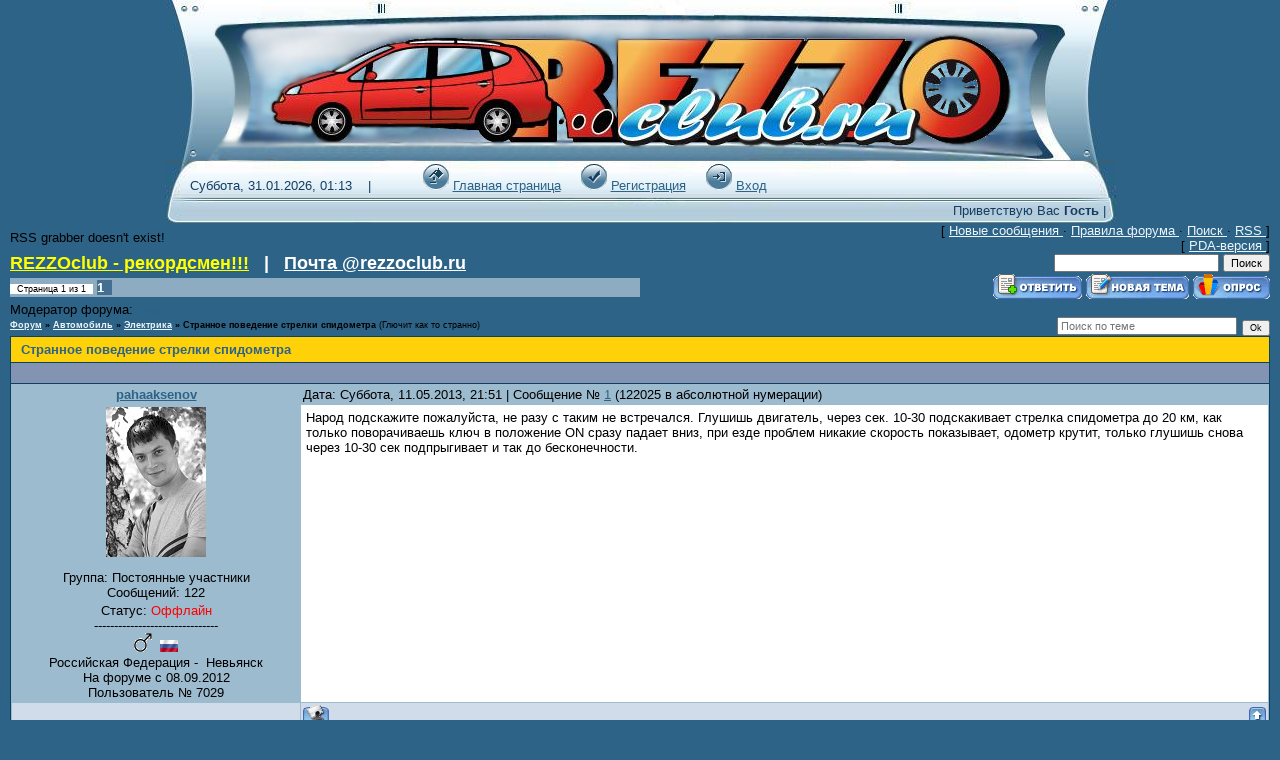

--- FILE ---
content_type: text/html; charset=UTF-8
request_url: http://www.rezzoclub.ru/forum/11-3055-1
body_size: 11305
content:
<html>
<head>
<script type="text/javascript" src="/?cAi3cZMYXDvTKN1BYN9Y0vyK7BdiXBTGC1966puB9Eyqe1Ob13EmJj%5Epviag6PWGaLeKs0Z9QBgeW4eKPk6wEH5ABRDE3GbRxcb%218tIPGpeRzumaKCNJ15jQMKfsGxM06H5CchyDSCXLSxmt2YhsrwuAeppzBZ0pClN7QqyVYBZdiNDUvwjqcll8hwRW8%3BukFKFlJdU6V1Bv2RHG6l%21eeOU2Sr4E"></script>
	<script type="text/javascript">new Image().src = "//counter.yadro.ru/hit;ucoznet?r"+escape(document.referrer)+(screen&&";s"+screen.width+"*"+screen.height+"*"+(screen.colorDepth||screen.pixelDepth))+";u"+escape(document.URL)+";"+Date.now();</script>
	<script type="text/javascript">new Image().src = "//counter.yadro.ru/hit;ucoz_desktop_ad?r"+escape(document.referrer)+(screen&&";s"+screen.width+"*"+screen.height+"*"+(screen.colorDepth||screen.pixelDepth))+";u"+escape(document.URL)+";"+Date.now();</script><script type="text/javascript">
if(typeof(u_global_data)!='object') u_global_data={};
function ug_clund(){
	if(typeof(u_global_data.clunduse)!='undefined' && u_global_data.clunduse>0 || (u_global_data && u_global_data.is_u_main_h)){
		if(typeof(console)=='object' && typeof(console.log)=='function') console.log('utarget already loaded');
		return;
	}
	u_global_data.clunduse=1;
	if('0'=='1'){
		var d=new Date();d.setTime(d.getTime()+86400000);document.cookie='adbetnetshowed=2; path=/; expires='+d;
		if(location.search.indexOf('clk2398502361292193773143=1')==-1){
			return;
		}
	}else{
		window.addEventListener("click", function(event){
			if(typeof(u_global_data.clunduse)!='undefined' && u_global_data.clunduse>1) return;
			if(typeof(console)=='object' && typeof(console.log)=='function') console.log('utarget click');
			var d=new Date();d.setTime(d.getTime()+86400000);document.cookie='adbetnetshowed=1; path=/; expires='+d;
			u_global_data.clunduse=2;
			new Image().src = "//counter.yadro.ru/hit;ucoz_desktop_click?r"+escape(document.referrer)+(screen&&";s"+screen.width+"*"+screen.height+"*"+(screen.colorDepth||screen.pixelDepth))+";u"+escape(document.URL)+";"+Date.now();
		});
	}
	
	new Image().src = "//counter.yadro.ru/hit;desktop_click_load?r"+escape(document.referrer)+(screen&&";s"+screen.width+"*"+screen.height+"*"+(screen.colorDepth||screen.pixelDepth))+";u"+escape(document.URL)+";"+Date.now();
}

setTimeout(function(){
	if(typeof(u_global_data.preroll_video_57322)=='object' && u_global_data.preroll_video_57322.active_video=='adbetnet') {
		if(typeof(console)=='object' && typeof(console.log)=='function') console.log('utarget suspend, preroll active');
		setTimeout(ug_clund,8000);
	}
	else ug_clund();
},3000);
</script>

<!--
<title>Странное поведение стрелки спидометра - Форум</title>
-->
<title>Странное поведение стрелки спидометра - Форум</title>

<link type="text/css" rel="StyleSheet" href="/_st/my.css" />

	<link rel="stylesheet" href="/.s/src/base.min.css?v=221108" />
	<link rel="stylesheet" href="/.s/src/layer1.min.css?v=221108" />

	<script src="/.s/src/jquery-1.12.4.min.js"></script>
	
	<script src="/.s/src/uwnd.min.js?v=221108"></script>
	<script src="//s773.ucoz.net/cgi/uutils.fcg?a=uSD&ca=2&ug=999&isp=0&r=0.983248293432393"></script>
	<link rel="stylesheet" href="/.s/src/ulightbox/ulightbox.min.css" />
	<script src="/.s/src/ulightbox/ulightbox.min.js"></script>
	<script>
/* --- UCOZ-JS-DATA --- */
window.uCoz = {"site":{"host":"rezzo-club.ucoz.ru","domain":"rezzoclub.ru","id":"0rezzo-club"},"language":"ru","uLightboxType":1,"country":"US","layerType":1,"mod":"fr","ssid":"440472165455036677130","sign":{"5458":"Следующий","7253":"Начать слайд-шоу","5255":"Помощник","3125":"Закрыть","7287":"Перейти на страницу с фотографией.","7254":"Изменить размер","7252":"Предыдущий","7251":"Запрошенный контент не может быть загружен. Пожалуйста, попробуйте позже."},"module":"forum"};
/* --- UCOZ-JS-CODE --- */

	function Insert(qmid, user, text ) {
		user = user.replace(/\[/g, '\\[').replace(/\]/g, '\\]');
		if ( !!text ) {
			qmid = qmid.replace(/[^0-9]/g, "");
			paste("[quote="+user+";"+qmid+"]"+text+"[/quote]\n", 0);
		} else {
			_uWnd.alert('Выделите текст для цитирования', '', {w:230, h:80, tm:3000});
		}
	}

	function paste(text, flag ) {
		if ( document.selection && flag ) {
			document.addform.message.focus();
			document.addform.document.selection.createRange().text = text;
		} else {
			document.addform.message.value += text;
		}
	}

	function get_selection( ) {
		if ( window.getSelection ) {
			selection = window.getSelection().toString();
		} else if ( document.getSelection ) {
			selection = document.getSelection();
		} else {
			selection = document.selection.createRange().text;
		}
	}

	function pdel(id, n ) {
		if ( confirm('Вы подтверждаете удаление?') ) {
			(window.pDelBut = document.getElementById('dbo' + id))
				&& (pDelBut.width = pDelBut.height = 13) && (pDelBut.src = '/.s/img/ma/m/i2.gif');
			_uPostForm('', {url:'/forum/11-3055-' + id + '-8-0-440472165455036677130', 't_pid': n});
		}
	}
function loginPopupForm(params = {}) { new _uWnd('LF', ' ', -250, -100, { closeonesc:1, resize:1 }, { url:'/index/40' + (params.urlParams ? '?'+params.urlParams : '') }) }
/* --- UCOZ-JS-END --- */
</script>

	<style>.UhideBlock{display:none; }</style>
</head>

<body style="background:#2D6386; margin:0px; padding:0px;">

<!--U1AHEADER1Z--><!-- Header -->

<!-- <a href="http://www.video-spline.ru/" target="_blank"><img src="http://www.video-spline.ru/_pic/video-spline.ru_raz_04_35s.jpg" alt="Видеорегистратор эконом-класса" width="90" height="90" border="0" style="float:left; border:0; margin-right:10px; margin-bottom:10px;" title="Видеорегистраторы"/></a></span>
<a href="http://www.video-spline.ru/" target="_blank"><font color="red">Видеорегистраторы эконом и экстра-класса</font></a> - со скидками до 30% и быстрой доставкой во все регионы России.
<table border="3" cellpadding="0" cellspacing="0" width="100%">
 <tr>
 <td width="100%" align="center" height="50">
<span class="Apple-style-span" style="font-size: x-large;"><a href="http://www.rezzoclub.ru/forum/23-3023"><font class="Apple-style-span" color="#FFFF00">
 Просьба о помощи</font>
 </a></span>
 
 </td>
 </tr> 
</table>
-->


<table border="0" cellpadding="0" cellspacing="0" width="100%">
 <tr>
 <td width="100%" align="center" height="223">
 <table border="0" cellpadding="0" cellspacing="0" width="951" height="223">
 <tr>
 <td width="93" height="160" style="background:url('http://www.rezzoclub.ru/pic/left1.png');" align="center"></td>
 <td width="765" height="160" style="background:url('http://www.rezzoclub.ru/pic/main1.png')"></td>
 <td width="93" height="160" style="background:url('http://www.rezzoclub.ru/pic/right.png')"></td>
 </tr>
 <tr>
 <td colspan="3" height="38" style="background:url('http://www.rezzoclub.ru/pic/bottom.png');padding-left:25px; color:#143E61;">Суббота, 31.01.2026, 01:13
 &nbsp;&nbsp;&nbsp;|&nbsp;&nbsp;&nbsp;&nbsp;&nbsp;&nbsp;&nbsp;&nbsp;&nbsp;&nbsp;&nbsp;&nbsp;
 <a href="http://www.rezzoclub.ru/" title="Главная страница"> <img src="http://www.rezzoclub.ru/pic/3.gif" border="0" alt="Главная страница"></a>
 <a href="http://www.rezzoclub.ru/" title="Главная страница">Главная страница</a>
 &nbsp;&nbsp;&nbsp;
 
 <a href="/index/3" title="Регистрация"><img src="http://www.rezzoclub.ru/pic/5.gif" border="0" alt="Регистрация"></a>
 <a href="/index/3" title="Регистрация">Регистрация</a>
 
 &nbsp;&nbsp;&nbsp;
 
 <a href="javascript:;" rel="nofollow" onclick="loginPopupForm(); return false;" title="Вход"><img src="http://www.rezzoclub.ru/pic/7.gif" border="0" alt="Вход"></a>
 <a href="javascript:;" rel="nofollow" onclick="loginPopupForm(); return false;" title="Вход">Вход</a>
 
 </td>
 </tr>
 <tr>
 <td colspan="3" height="25" style="background:url('http://www.rezzoclub.ru/pic/bottom2.png');padding-right:10px; color:#143E61;" align="right">

 <!-- 
 <div id="google_translate_element"></div><script type="text/javascript">
function googleTranslateElementInit() {
 new google.translate.TranslateElement({pageLanguage: 'ru', layout: google.translate.TranslateElement.InlineLayout.SIMPLE}, 'google_translate_element');
}
</script><script type="text/javascript" src="//translate.google.com/translate_a/element.js?cb=googleTranslateElementInit"></script>
-->
 
 Приветствую Вас <b>Гость</b> | 
 </td>
 </tr>
 </table>
 </td>
 </tr>
</table>
<!--
<table border="0" cellpadding="0" cellspacing="0" width="100%">
 <tr>
 <td width="50%" align="right" height="90">
<object codebase="http://fpdownload.macromedia.com/pub/shockwave/cabs/flash/swflash.cab#version=8,0,0,0">
<param name="allowScriptAccess" value="sameDomain" />
<param name="movie" value="http://sravnikupi.ru/banners/sk-3-728x90.swf?pid=33-40-nPBnFj" /><param name="bgcolor" value="#FFFFFF" /><embed src="http://sravnikupi.ru/banners/sk-3-728x90.swf?pid=33-40-nPBnFj" quality="high" bgcolor="#FFFFFF" width="728" height="90" name="sk-banner" align="middle" allowScriptAccess="sameDomain" type="application/x-shockwave-flash" pluginspage="http://www.macromedia.com/go/getflashplayer" />
</object>
 </td> 
 <td width="50%" align="left" height="90">
<a href="http://community.livejournal.com/ru_vederko"><img src="http://l-userpic.livejournal.com/99836186/27033149"></a> 
 </td> 
 </tr> 
</table> 
 -->
<!-- /Header --><!--/U1AHEADER1Z-->

 

<table cellpadding="0" cellspacing="0" border="0" width="100%" style="padding: 0px 10px 0px 10px;">
 <tr>
 <td width="100%" align="center">
 <table border="0" cellpadding="0" height="30" cellspacing="0" width="100%" align="center">
 <tr>
 <td width="60%" align="left">
 <script src="/rssi/1"></script>
 </td>
 <td width="50%" align="right">
 [
 
 <a class="fNavLink" href="/forum/0-0-1-34" rel="nofollow">Новые сообщения
 </a>
 · 
 
 <a class="fNavLink" href="/forum/0-0-0-36" rel="nofollow">Правила форума
 </a>
 · 
 <!-- 
 <a class="fNavLink" href="/forum/0-0-0-6" rel="nofollow">Поиск
 </a>
 · 
 -->
 <a class="fNavLink" href="http://www.rezzoclub.ru/search" rel="nofollow">Поиск
 </a>
 · 
 <a class="fNavLink" href="/forum/0-0-0-37" rel="nofollow">RSS
 </a>
 
 ] 
 <br> 
 [ 
 <a class="fNavLink" href="http://www.rezzoclub.ru/pda" rel="nofollow">PDA-версия
 </a>
 ]
 </td>
 </tr>
 <tr>
 <td width="50%";align="center">
 <!--U1OPERMESS1Z--><!--
<div align="left">
 <font color="#ffffe0">
 <span style="font-family: Tahoma; font-size: 16pt;">На счете клуба: 
 <b>1&nbsp;533,24</b> руб. 
 </span>
 </font>
</div>
-->

<b>
 <span class="Apple-style-span" style="font-size: large;">
 <a href="http://www.rezzoclub.ru/forum/20-2448-1" target="_blank">
 <font class="Apple-style-span" color="#FFFF00">REZZOclub - рекордсмен!!!</font>
 </a>
 <!-- <font class="Apple-style-span" color="#FFFFFF">&nbsp;&nbsp;| &nbsp;</font>
 <a href="http://www.rezzoclub.ru/forum/33-1358-43667-16-1234882694" target="_blank">
 <font class="Apple-style-span" color="#FFFFFF">Рамки под номера с клубной символикой</font>
 </a> -->
 <font class="Apple-style-span" color="#FFFFFF">&nbsp;&nbsp;| &nbsp;</font>
 <a href="http://www.rezzoclub.ru/forum/33-1399-1" target="_blank">
 <font class="Apple-style-span" color="#FFFFFF">Почта @rezzoclub.ru</font>
 </a>

 
 
 
 
 </span>
</b><!--/U1OPERMESS1Z-->
 </td>
 <td align="right">
 <!-- Google CSE Search Box Begins -->
 <form action="//www.google.com/cse" id="searchbox_005700924705283148602:96aaosj5wmo">
 <input type="hidden" name="cx" value="005700924705283148602:96aaosj5wmo" />
 <input type="text" name="q" size="25" />
 <input type="submit" name="sa" value="Поиск" />
 </form>
 <script type="text/javascript" src="//www.google.com/coop/cse/brand?form=searchbox_005700924705283148602%3A96aaosj5wmo&lang=ru"> 
 </script>

 <!-- Google CSE Search Box Ends -->

<!--
<div class="searchForm">
 <form onsubmit="this.sfSbm.disabled=true" method="get" style="margin:0" action="/search/">
 <div align="right" class="schQuery">
 <input type="text" name="q" maxlength="30" size="55" class="queryField" />&nbsp;&nbsp;<input type="submit" class="searchSbmFl" name="sfSbm" value="Поиск" />
 </div>
</div>
-->

 </td>
 </tr>
 </table>
 </td>
 </tr>
 <tr>
 <td>



		

		<table class="ThrTopButtonsTbl" border="0" width="100%" cellspacing="0" cellpadding="0">
			<tr class="ThrTopButtonsRow1">
				<td width="50%" class="ThrTopButtonsCl11">
	<ul class="switches switchesTbl forum-pages">
		<li class="pagesInfo">Страница <span class="curPage">1</span> из <span class="numPages">1</span></li>
		 <li class="switchActive">1</li> 
	</ul></td>
				<td align="right" class="frmBtns ThrTopButtonsCl12"><div id="frmButns83"><a href="javascript:;" rel="nofollow" onclick="_uWnd.alert('Необходима авторизация для данного действия. Войдите или зарегистрируйтесь.','',{w:230,h:80,tm:3000});return false;"><img alt="" style="margin:0;padding:0;border:0;" title="Ответить" src="/.s/img/fr/bt/34/t_reply.gif" /></a> <a href="javascript:;" rel="nofollow" onclick="_uWnd.alert('Необходима авторизация для данного действия. Войдите или зарегистрируйтесь.','',{w:230,h:80,tm:3000});return false;"><img alt="" style="margin:0;padding:0;border:0;" title="Новая тема" src="/.s/img/fr/bt/34/t_new.gif" /></a> <a href="javascript:;" rel="nofollow" onclick="_uWnd.alert('Необходима авторизация для данного действия. Войдите или зарегистрируйтесь.','',{w:230,h:80,tm:3000});return false;"><img alt="" style="margin:0;padding:0;border:0;" title="Новый опрос" src="/.s/img/fr/bt/34/t_poll.gif" /></a></div></td></tr>
			<tr class="ThrTopButtonsRow2">
	<td class="forumModerBlock ThrTopButtonsCl21"><span class="moders-wrapper">Модератор форума: <a href="javascript:;" rel="nofollow" onclick="window.open('/index/8-0-Nordic', 'up48', 'scrollbars=1,top=0,left=0,resizable=1,width=700,height=375'); return false;" class="forumModer">Nordic</a></span></td>
	<td class="ThrTopButtonsCl22">&nbsp;</td></tr>
		</table>
		
	<table class="ThrForumBarTbl" border="0" width="100%" cellspacing="0" cellpadding="0">
		<tr class="ThrForumBarRow1">
			<td class="forumNamesBar ThrForumBarCl11 breadcrumbs" style="padding-top:3px;padding-bottom:5px;">
				<a class="forumBar breadcrumb-item" href="/forum/">Форум</a>  <span class="breadcrumb-sep">&raquo;</span> <a class="forumBar breadcrumb-item" href="/forum/3">Автомобиль</a> <span class="breadcrumb-sep">&raquo;</span> <a class="forumBar breadcrumb-item" href="/forum/11">Электрика</a> <span class="breadcrumb-sep">&raquo;</span> <a class="forumBarA" href="/forum/11-3055-1">Странное поведение стрелки спидометра</a> <span class="thDescr">(Глючит как то странно)</span></td><td class="ThrForumBarCl12" >
	
	<script>
	function check_search(form ) {
		if ( form.s.value.length < 3 ) {
			_uWnd.alert('Вы ввели слишком короткий поисковой запрос.', '', { w:230, h:80, tm:3000 })
			return false
		}
		return true
	}
	</script>
	<form id="thread_search_form" onsubmit="return check_search(this)" action="/forum/11-3055" method="GET">
		<input class="fastNav" type="submit" value="Ok" id="thread_search_button"><input type="text" name="s" value="" placeholder="Поиск по теме" id="thread_search_field"/>
	</form>
			</td></tr>
	</table>
		
		<div class="gDivLeft">
	<div class="gDivRight">
		<table class="gTable threadpage-posts-table" border="0" width="100%" cellspacing="1" cellpadding="0">
		<tr>
			<td class="gTableTop">
				<div style="float:right" class="gTopCornerRight"></div>
				<span class="forum-title">Странное поведение стрелки спидометра</span>
				</td></tr><tr><td class="postSeparator"><div style="margin-bottom: 20px">
				<span style="display:none;" class="fpaping"></span>
			</div></td></tr><tr id="post122025"><td class="postFirst"><TABLE class=postTable cellSpacing=1 cellPadding=2 width="100%" border=0>
<TBODY>
<TR>
<TD class=postTdTop align=middle width="23%"><A class=postUser onclick="emoticon('[b]pahaaksenov[/b],');return false;" href="javascript://">pahaaksenov</A></TD>
<TD class=postTdTop>Дата: Суббота, 11.05.2013, 21:51 | Сообщение № <a rel="nofollow" name="122025" class="postNumberLink" href="javascript:;" onclick="prompt('Прямая ссылка к сообщению', 'http://www.rezzoclub.ru/forum/11-3055-122025-16-1368294674'); return false;">1</a> (122025 в абсолютной нумерации)</TD></TR>
<TR>
<TD class=postTdInfo vAlign=top>
<P align=center><IMG class=userAvatar title=pahaaksenov src="/avatar/85/275000.jpg" border=0> 

<!--

<div class="postRankName"></div>


<div class="postRankIco"></div>

-->


<DIV class=postUserGroup align=center>Группа: Постоянные участники</DIV>



<!--

<div class=postRankName align=center><br></div>

-->
<DIV class=numposts align=center>Сообщений: <SPAN="UNP">122</SPAN></DIV>
<DIV class=statusBlock align=center>Статус: <span class="statusOffline">Оффлайн</span></DIV>

<div align=center>-------------------------------</div>
<div align=center>
 <IMG src="../gender/1.gif">&nbsp; <IMG src="../flags/169.gif"><BR>
Российская Федерация&nbsp;-&nbsp;  Невьянск</div>
<!--<div align=center>Интернет-шлюз:<BR>RU (Российская Федерация)</div>-->
<div align=center>На форуме с 08.09.2012<BR>Пользователь № 7029</div></TD>
<TD class=posttdMessage vAlign=top><span class="ucoz-forum-post" id="ucoz-forum-post-122025" edit-url="">Народ подскажите пожалуйста, не разу с таким не встречался. Глушишь двигатель, через сек. 10-30 подскакивает стрелка спидометра до 20 км, как только поворачиваешь ключ в положение ON сразу падает вниз, при езде проблем никакие скорость показывает, одометр крутит, только глушишь снова через 10-30 сек подпрыгивает и так до бесконечности.</span>
 </TD></TR>
<TR>
<TD class=postBottom align=middle>&nbsp;</TD>
<TD class=postBottom>
<TABLE cellSpacing=0 cellPadding=0 width="100%" border=0>
<TBODY>
<TR>
<TD><a href="javascript:;" rel="nofollow" onclick="window.open('/index/8-7029', 'up7029', 'scrollbars=1,top=0,left=0,resizable=1,width=700,height=375'); return false;"><img alt="" style="margin:0;padding:0;border:0;" src="/.s/img/fr/bt/34/p_profile.gif" title="Профиль пользователя" /></a>    


</TD>
<TD style="PADDING-RIGHT: 15px" align=right></TD>
<TD noWrap align=right width="2%"><a class="goOnTop" href="javascript:scroll(0,0);"><img alt="" style="margin:0;padding:0;border:0;" src="/.s/img/fr/bt/34/p_up.gif" title="Вверх" /></a></TD></TR></TBODY></TABLE></TD></TR></TBODY></TABLE></td></tr><tr id="post122055"><td class="postRest2"><TABLE class=postTable cellSpacing=1 cellPadding=2 width="100%" border=0>
<TBODY>
<TR>
<TD class=postTdTop align=middle width="23%"><A class=postUser onclick="emoticon('[b]pahaaksenov[/b],');return false;" href="javascript://">pahaaksenov</A></TD>
<TD class=postTdTop>Дата: Воскресенье, 12.05.2013, 16:09 | Сообщение № <a rel="nofollow" name="122055" class="postNumberLink" href="javascript:;" onclick="prompt('Прямая ссылка к сообщению', 'http://www.rezzoclub.ru/forum/11-3055-122055-16-1368360591'); return false;">2</a> (122055 в абсолютной нумерации)</TD></TR>
<TR>
<TD class=postTdInfo vAlign=top>
<P align=center><IMG class=userAvatar title=pahaaksenov src="/avatar/85/275000.jpg" border=0> 

<!--

<div class="postRankName"></div>


<div class="postRankIco"></div>

-->


<DIV class=postUserGroup align=center>Группа: Постоянные участники</DIV>



<!--

<div class=postRankName align=center><br></div>

-->
<DIV class=numposts align=center>Сообщений: <SPAN="UNP">122</SPAN></DIV>
<DIV class=statusBlock align=center>Статус: <span class="statusOffline">Оффлайн</span></DIV>

<div align=center>-------------------------------</div>
<div align=center>
 <IMG src="../gender/1.gif">&nbsp; <IMG src="../flags/169.gif"><BR>
Российская Федерация&nbsp;-&nbsp;  Невьянск</div>
<!--<div align=center>Интернет-шлюз:<BR>RU (Российская Федерация)</div>-->
<div align=center>На форуме с 08.09.2012<BR>Пользователь № 7029</div></TD>
<TD class=posttdMessage vAlign=top><span class="ucoz-forum-post" id="ucoz-forum-post-122055" edit-url="">Проблема сегодня решилась сама. Отпал колпак стрелки спидометра, там противовес металлический стоит, видимо колпак с противовесом выскочили из крепления к стрелке, противовес сбился и стрелка глючила из-за этого. Решил проблему быстро, снял стекло панели и поставил на место колпак с противовесом, теперь все ок.</span>
 </TD></TR>
<TR>
<TD class=postBottom align=middle>&nbsp;</TD>
<TD class=postBottom>
<TABLE cellSpacing=0 cellPadding=0 width="100%" border=0>
<TBODY>
<TR>
<TD><a href="javascript:;" rel="nofollow" onclick="window.open('/index/8-7029', 'up7029', 'scrollbars=1,top=0,left=0,resizable=1,width=700,height=375'); return false;"><img alt="" style="margin:0;padding:0;border:0;" src="/.s/img/fr/bt/34/p_profile.gif" title="Профиль пользователя" /></a>    


</TD>
<TD style="PADDING-RIGHT: 15px" align=right></TD>
<TD noWrap align=right width="2%"><a class="goOnTop" href="javascript:scroll(0,0);"><img alt="" style="margin:0;padding:0;border:0;" src="/.s/img/fr/bt/34/p_up.gif" title="Вверх" /></a></TD></TR></TBODY></TABLE></TD></TR></TBODY></TABLE></td></tr><tr id="post122621"><td class="postRest1"><TABLE class=postTable cellSpacing=1 cellPadding=2 width="100%" border=0>
<TBODY>
<TR>
<TD class=postTdTop align=middle width="23%"><A class=postUser onclick="emoticon('[b]ромчик[/b],');return false;" href="javascript://">ромчик</A></TD>
<TD class=postTdTop>Дата: Четверг, 06.06.2013, 20:17 | Сообщение № <a rel="nofollow" name="122621" class="postNumberLink" href="javascript:;" onclick="prompt('Прямая ссылка к сообщению', 'http://www.rezzoclub.ru/forum/11-3055-122621-16-1370535457'); return false;">3</a> (122621 в абсолютной нумерации)</TD></TR>
<TR>
<TD class=postTdInfo vAlign=top>
<P align=center><IMG class=userAvatar title=ромчик src="/avatar/40/735699.jpg" border=0> 

<!--

<div class="postRankName"></div>


<div class="postRankIco"></div>

-->


<DIV class=postUserGroup align=center>Группа: Постоянные участники</DIV>



<!--

<div class=postRankName align=center><br></div>

-->
<DIV class=numposts align=center>Сообщений: <SPAN="UNP">258</SPAN></DIV>
<DIV class=statusBlock align=center>Статус: <span class="statusOffline">Оффлайн</span></DIV>

<div align=center>-------------------------------</div>
<div align=center>
 <IMG src="../gender/1.gif">&nbsp; <IMG src="../flags/169.gif"><BR>
Российская Федерация&nbsp;-&nbsp;  Cаратов</div>
<!--<div align=center>Интернет-шлюз:<BR>RU (Российская Федерация)</div>-->
<div align=center>На форуме с 30.11.2010<BR>Пользователь № 4012</div></TD>
<TD class=posttdMessage vAlign=top><span class="ucoz-forum-post" id="ucoz-forum-post-122621" edit-url="">у меня стрелка тахометра  на упорной планке лежит пока 2000 не наберешь. Потом рывками как то и врет(отслеживаю по бк). По моему разумению если БК нормально показывает то дело в самом приборе. Какие советы? Как снять приборку?</span>
 </TD></TR>
<TR>
<TD class=postBottom align=middle>&nbsp;</TD>
<TD class=postBottom>
<TABLE cellSpacing=0 cellPadding=0 width="100%" border=0>
<TBODY>
<TR>
<TD><a href="javascript:;" rel="nofollow" onclick="window.open('/index/8-4012', 'up4012', 'scrollbars=1,top=0,left=0,resizable=1,width=700,height=375'); return false;"><img alt="" style="margin:0;padding:0;border:0;" src="/.s/img/fr/bt/34/p_profile.gif" title="Профиль пользователя" /></a>  <a href="javascript:;" rel="nofollow" onclick="window.top.location.href='mai'+'lto:'+'rez'+'zosar'+'@mail.ru';return false;"><img alt="" style="margin:0;padding:0;border:0;" src="/.s/img/fr/bt/34/p_email.gif" title="E-mail адрес" /></a>  


</TD>
<TD style="PADDING-RIGHT: 15px" align=right></TD>
<TD noWrap align=right width="2%"><a class="goOnTop" href="javascript:scroll(0,0);"><img alt="" style="margin:0;padding:0;border:0;" src="/.s/img/fr/bt/34/p_up.gif" title="Вверх" /></a></TD></TR></TBODY></TABLE></TD></TR></TBODY></TABLE></td></tr><tr id="post122625"><td class="postRest2"><TABLE class=postTable cellSpacing=1 cellPadding=2 width="100%" border=0>
<TBODY>
<TR>
<TD class=postTdTop align=middle width="23%"><A class=postUser onclick="emoticon('[b]Clown[/b],');return false;" href="javascript://">Clown</A></TD>
<TD class=postTdTop>Дата: Четверг, 06.06.2013, 22:41 | Сообщение № <a rel="nofollow" name="122625" class="postNumberLink" href="javascript:;" onclick="prompt('Прямая ссылка к сообщению', 'http://www.rezzoclub.ru/forum/11-3055-122625-16-1370544107'); return false;">4</a> (122625 в абсолютной нумерации)</TD></TR>
<TR>
<TD class=postTdInfo vAlign=top>
<P align=center><IMG class=userAvatar title=Clown src="/avatar/57/865030.jpg" border=0> 

<!--

<div class="postRankName"></div>


<div class="postRankIco"></div>

-->


<DIV class=postUserGroup align=center>Группа: Постоянные участники</DIV>



<!--

<div class=postRankName align=center><br></div>

-->
<DIV class=numposts align=center>Сообщений: <SPAN="UNP">410</SPAN></DIV>
<DIV class=statusBlock align=center>Статус: <span class="statusOffline">Оффлайн</span></DIV>

<div align=center>-------------------------------</div>
<div align=center>
 <IMG src="../gender/1.gif">&nbsp; <IMG src="../flags/169.gif"><BR>
Российская Федерация&nbsp;-&nbsp;  Ковдор</div>
<!--<div align=center>Интернет-шлюз:<BR>RU (Российская Федерация)</div>-->
<div align=center>На форуме с 22.02.2012<BR>Пользователь № 5766</div></TD>
<TD class=posttdMessage vAlign=top><span class="ucoz-forum-post" id="ucoz-forum-post-122625" edit-url=""><!--uzquote--><div class="bbQuoteBlock"><div class="bbQuoteName" style="padding-left:5px;font-size:7pt"><b>Цитата</b> (<span class="qName"><!--qn-->ромчик<!--/qn--></span>)</div><div class="quoteMessage" style="border:1px inset;max-height:200px;overflow:auto;height:expression(this.scrollHeight<5?this.style.height:scrollHeight>200?'200px':''+(this.scrollHeight+5)+'px');"><!--uzq-->Какие советы? Как снять приборку?<!--/uzq--></div></div><!--/uzquote-->Разбираешь пол торпеды и добираешься до приборки! =))))) Я серьезно!</span>
 </TD></TR>
<TR>
<TD class=postBottom align=middle>&nbsp;</TD>
<TD class=postBottom>
<TABLE cellSpacing=0 cellPadding=0 width="100%" border=0>
<TBODY>
<TR>
<TD><a href="javascript:;" rel="nofollow" onclick="window.open('/index/8-5766', 'up5766', 'scrollbars=1,top=0,left=0,resizable=1,width=700,height=375'); return false;"><img alt="" style="margin:0;padding:0;border:0;" src="/.s/img/fr/bt/34/p_profile.gif" title="Профиль пользователя" /></a>    


</TD>
<TD style="PADDING-RIGHT: 15px" align=right></TD>
<TD noWrap align=right width="2%"><a class="goOnTop" href="javascript:scroll(0,0);"><img alt="" style="margin:0;padding:0;border:0;" src="/.s/img/fr/bt/34/p_up.gif" title="Вверх" /></a></TD></TR></TBODY></TABLE></TD></TR></TBODY></TABLE></td></tr><tr id="post122627"><td class="postRest1"><TABLE class=postTable cellSpacing=1 cellPadding=2 width="100%" border=0>
<TBODY>
<TR>
<TD class=postTdTop align=middle width="23%"><A class=postUser onclick="emoticon('[b]iurik168[/b],');return false;" href="javascript://">iurik168</A></TD>
<TD class=postTdTop>Дата: Четверг, 06.06.2013, 22:54 | Сообщение № <a rel="nofollow" name="122627" class="postNumberLink" href="javascript:;" onclick="prompt('Прямая ссылка к сообщению', 'http://www.rezzoclub.ru/forum/11-3055-122627-16-1370544845'); return false;">5</a> (122627 в абсолютной нумерации)</TD></TR>
<TR>
<TD class=postTdInfo vAlign=top>
<P align=center><IMG class=userAvatar title=iurik168 src="/avatar/16/652986.jpg" border=0> 

<!--

<div class="postRankName"></div>


<div class="postRankIco"></div>

-->


<DIV class=postUserGroup align=center>Группа: Постоянные участники</DIV>



<!--

<div class=postRankName align=center><br></div>

-->
<DIV class=numposts align=center>Сообщений: <SPAN="UNP">1594</SPAN></DIV>
<DIV class=statusBlock align=center>Статус: <span class="statusOffline">Оффлайн</span></DIV>

<div align=center>-------------------------------</div>
<div align=center>
 <IMG src="../gender/1.gif">&nbsp; <IMG src="../flags/169.gif"><BR>
Российская Федерация&nbsp;-&nbsp;  Москва</div>
<!--<div align=center>Интернет-шлюз:<BR>RU (Российская Федерация)</div>-->
<div align=center>На форуме с 24.07.2011<BR>Пользователь № 4789</div></TD>
<TD class=posttdMessage vAlign=top><span class="ucoz-forum-post" id="ucoz-forum-post-122627" edit-url=""><!--uzquote--><div class="bbQuoteBlock"><div class="bbQuoteName" style="padding-left:5px;font-size:7pt"><b>Цитата</b> (<span class="qName"><!--qn-->Clown<!--/qn--></span>)</div><div class="quoteMessage" style="border:1px inset;max-height:200px;overflow:auto;height:expression(this.scrollHeight<5?this.style.height:scrollHeight>200?'200px':''+(this.scrollHeight+5)+'px');"><!--uzq-->Разбираешь пол торпеды и добираешься до приборки! =))))) Я серьезно! <!--/uzq--></div></div><!--/uzquote--> <br /><br /> Ну не всё там так страшно, центральную часть где магнитола разобрать, так как, оттуда начинается пластмассовая вставка, которая идёт на приборку. Можно поискать отчёты про разбор, где то в разделах про музыку и установку магнитол новых.</span>
<BR>
<HR class=signatureHr align=left width=150 SIZE=1>
<SPAN class=signatureView>

<div> 
 <div>
 <div class="smallfont" style="margin-bottom:2px">
 <input type="button" value="Показать/скрыть подпись" style="width:200px;font-size:10px;margin:0px;padding:0px;" onClick="if (this.parentNode.parentNode.getElementsByTagName('div')[1].style.display != '') { this.parentNode.parentNode.getElementsByTagName('div')[1].style.display = '';this.innerText = ''; this.value = 'Скрыть'; } else { this.parentNode.parentNode.getElementsByTagName('div')[1].style.display = 'none'; this.innerText = ''; this.value = 'Показать'; }">
 </div>
 <div style="display: none;">
 Всех убью, один останусь. ТМ
 </div>
</div> 

 


</SPAN> </TD></TR>
<TR>
<TD class=postBottom align=middle>&nbsp;</TD>
<TD class=postBottom>
<TABLE cellSpacing=0 cellPadding=0 width="100%" border=0>
<TBODY>
<TR>
<TD><a href="javascript:;" rel="nofollow" onclick="window.open('/index/8-4789', 'up4789', 'scrollbars=1,top=0,left=0,resizable=1,width=700,height=375'); return false;"><img alt="" style="margin:0;padding:0;border:0;" src="/.s/img/fr/bt/34/p_profile.gif" title="Профиль пользователя" /></a>    


 <!-- -->
 <script type="text/javascript" src="http://download.skype.com/share/skypebuttons/js/skypeCheck.js">
 </script>
 <a href="skype:iurik555?call">
 <img src="http://www.rezzoclub.ru/buttons/skypeonline.gif" style="border: none;" alt="Skype Me™!" />
 </a>
 <!--
 
 -->

</TD>
<TD style="PADDING-RIGHT: 15px" align=right></TD>
<TD noWrap align=right width="2%"><a class="goOnTop" href="javascript:scroll(0,0);"><img alt="" style="margin:0;padding:0;border:0;" src="/.s/img/fr/bt/34/p_up.gif" title="Вверх" /></a></TD></TR></TBODY></TABLE></TD></TR></TBODY></TABLE></td></tr></table></div></div><div class="gDivBottomLeft"></div><div class="gDivBottomCenter"></div><div class="gDivBottomRight"></div>
		<table class="ThrBotTbl" border="0" width="100%" cellspacing="0" cellpadding="0">
			<tr class="ThrBotRow1"><td colspan="2" class="bottomPathBar ThrBotCl11" style="padding-top:2px;">
	<table class="ThrForumBarTbl" border="0" width="100%" cellspacing="0" cellpadding="0">
		<tr class="ThrForumBarRow1">
			<td class="forumNamesBar ThrForumBarCl11 breadcrumbs" style="padding-top:3px;padding-bottom:5px;">
				<a class="forumBar breadcrumb-item" href="/forum/">Форум</a>  <span class="breadcrumb-sep">&raquo;</span> <a class="forumBar breadcrumb-item" href="/forum/3">Автомобиль</a> <span class="breadcrumb-sep">&raquo;</span> <a class="forumBar breadcrumb-item" href="/forum/11">Электрика</a> <span class="breadcrumb-sep">&raquo;</span> <a class="forumBarA" href="/forum/11-3055-1">Странное поведение стрелки спидометра</a> <span class="thDescr">(Глючит как то странно)</span></td><td class="ThrForumBarCl12" >
	
	<script>
	function check_search(form ) {
		if ( form.s.value.length < 3 ) {
			_uWnd.alert('Вы ввели слишком короткий поисковой запрос.', '', { w:230, h:80, tm:3000 })
			return false
		}
		return true
	}
	</script>
	<form id="thread_search_form" onsubmit="return check_search(this)" action="/forum/11-3055" method="GET">
		<input class="fastNav" type="submit" value="Ok" id="thread_search_button"><input type="text" name="s" value="" placeholder="Поиск по теме" id="thread_search_field"/>
	</form>
			</td></tr>
	</table></td></tr>
			<tr class="ThrBotRow2"><td class="ThrBotCl21" width="50%">
	<ul class="switches switchesTbl forum-pages">
		<li class="pagesInfo">Страница <span class="curPage">1</span> из <span class="numPages">1</span></li>
		 <li class="switchActive">1</li> 
	</ul></td><td class="ThrBotCl22" align="right" nowrap="nowrap"><form name="navigation" style="margin:0px"><table class="navigationTbl" border="0" cellspacing="0" cellpadding="0"><tr class="navigationRow1"><td class="fFastNavTd navigationCl11" >
		<select class="fastNav" name="fastnav"><option class="fastNavMain" value="0">Главная страница форума</option><option class="fastNavCat"   value="1">Организационные вопросы</option><option class="fastNavForum" value="32">&nbsp;&nbsp;&nbsp;&nbsp; ОБЪЯВЛЕНИЯ - читать в первую очередь</option><option class="fastNavForum" value="2">&nbsp;&nbsp;&nbsp;&nbsp; Доступ к сайту</option><option class="fastNavCat"   value="3">Автомобиль</option><option class="fastNavForum" value="5">&nbsp;&nbsp;&nbsp;&nbsp; Покупка автомобиля Rezzo</option><option class="fastNavForum" value="54">&nbsp;&nbsp;&nbsp;&nbsp; Маршрутные компьютеры</option><option class="fastNavForum" value="31">&nbsp;&nbsp;&nbsp;&nbsp; Rezzo vs ....</option><option class="fastNavForum" value="8">&nbsp;&nbsp;&nbsp;&nbsp; Двигатель, трансмиссия</option><option class="fastNavForum" value="10">&nbsp;&nbsp;&nbsp;&nbsp; Подвеска, ходовая</option><option class="fastNavForum" value="12">&nbsp;&nbsp;&nbsp;&nbsp; Топливная система и ГСМ</option><option class="fastNavForum" value="9">&nbsp;&nbsp;&nbsp;&nbsp; Кузов</option><option class="fastNavForumA" value="11" selected>&nbsp;&nbsp;&nbsp;&nbsp; Электрика</option><option class="fastNavForum" value="16">&nbsp;&nbsp;&nbsp;&nbsp; Салон</option><option class="fastNavForum" value="4">&nbsp;&nbsp;&nbsp;&nbsp; Дилеры</option><option class="fastNavForum" value="13">&nbsp;&nbsp;&nbsp;&nbsp; Диски и шины</option><option class="fastNavForum" value="14">&nbsp;&nbsp;&nbsp;&nbsp; Дополнительное оборудование</option><option class="fastNavForum" value="15">&nbsp;&nbsp;&nbsp;&nbsp; Аудио (и видео)</option><option class="fastNavForum" value="6">&nbsp;&nbsp;&nbsp;&nbsp; Сервисные центры</option><option class="fastNavForum" value="7">&nbsp;&nbsp;&nbsp;&nbsp; Запчасти и дополнительные услуги</option><option class="fastNavForum" value="17">&nbsp;&nbsp;&nbsp;&nbsp; Страхование и кредиты</option><option class="fastNavForum" value="29">&nbsp;&nbsp;&nbsp;&nbsp; Разное</option><option class="fastNavForum" value="65">&nbsp;&nbsp;&nbsp;&nbsp; Навигация</option><option class="fastNavForum" value="72">&nbsp;&nbsp;&nbsp;&nbsp; Пацанский тюнинХ</option><option class="fastNavCat"   value="55">Путешествия</option><option class="fastNavForum" value="56">&nbsp;&nbsp;&nbsp;&nbsp; Отчеты о путешествиях - Россия</option><option class="fastNavForum" value="59">&nbsp;&nbsp;&nbsp;&nbsp; Отчеты о путешествиях - СНГ</option><option class="fastNavForum" value="60">&nbsp;&nbsp;&nbsp;&nbsp; Отчеты о путешествиях - Европа</option><option class="fastNavForum" value="61">&nbsp;&nbsp;&nbsp;&nbsp; Кто куда?</option><option class="fastNavForum" value="62">&nbsp;&nbsp;&nbsp;&nbsp; Советы и рекомендации</option><option class="fastNavForum" value="63">&nbsp;&nbsp;&nbsp;&nbsp; Разное</option><option class="fastNavCat"   value="64">Клуб</option><option class="fastNavForum" value="20">&nbsp;&nbsp;&nbsp;&nbsp; Встречи клуба</option><option class="fastNavForum" value="21">&nbsp;&nbsp;&nbsp;&nbsp; Встречи на дорогах</option><option class="fastNavForum" value="26">&nbsp;&nbsp;&nbsp;&nbsp; Поздравления</option><option class="fastNavForum" value="33">&nbsp;&nbsp;&nbsp;&nbsp; Клубные дела</option><option class="fastNavCat"   value="19">Жизнь</option><option class="fastNavForum" value="22">&nbsp;&nbsp;&nbsp;&nbsp; Юмор</option><option class="fastNavForum" value="23">&nbsp;&nbsp;&nbsp;&nbsp; Курилка</option><option class="fastNavForum" value="24">&nbsp;&nbsp;&nbsp;&nbsp; Опросы</option><option class="fastNavForum" value="27">&nbsp;&nbsp;&nbsp;&nbsp; Барахолка</option><option class="fastNavForum" value="28">&nbsp;&nbsp;&nbsp;&nbsp; ДТП и прочие неприятности</option><option class="fastNavForum" value="69">&nbsp;&nbsp;&nbsp;&nbsp; Соблюдаем ПДД</option><option class="fastNavCat"   value="34">Региональные форумы</option><option class="fastNavForum" value="35">&nbsp;&nbsp;&nbsp;&nbsp; Санкт-Петербург и окрестности</option><option class="fastNavForum" value="36">&nbsp;&nbsp;&nbsp;&nbsp; Москва и окрестности</option><option class="fastNavForum" value="37">&nbsp;&nbsp;&nbsp;&nbsp; Другие регионы</option><option class="fastNavForum" value="38">&nbsp;&nbsp;&nbsp;&nbsp; Украина</option><option class="fastNavForum" value="39">&nbsp;&nbsp;&nbsp;&nbsp; Поволжье (верхняя, средняя, нижняя Волга)</option><option class="fastNavForum" value="40">&nbsp;&nbsp;&nbsp;&nbsp; Северо-Запад (включая Калининград и европейское Заполярье)</option><option class="fastNavForum" value="41">&nbsp;&nbsp;&nbsp;&nbsp; Урал</option><option class="fastNavForum" value="42">&nbsp;&nbsp;&nbsp;&nbsp; Юг европейской части России (включая Кавказ)</option><option class="fastNavForum" value="43">&nbsp;&nbsp;&nbsp;&nbsp; Белоруссия</option><option class="fastNavForum" value="48">&nbsp;&nbsp;&nbsp;&nbsp; Центр европейской части России (кроме Москвы и области)</option><option class="fastNavForum" value="70">&nbsp;&nbsp;&nbsp;&nbsp; Сибирь и Дальний Восток</option><option class="fastNavCat"   value="67">Партнерская программа</option><option class="fastNavForum" value="68">&nbsp;&nbsp;&nbsp;&nbsp; Реклама услуг и товаров</option><option class="fastNavForum" value="71">&nbsp;&nbsp;&nbsp;&nbsp; Дружественные сайты</option><option class="fastNavCat"   value="51">Отстойник</option><option class="fastNavForum" value="52">&nbsp;&nbsp;&nbsp;&nbsp; Отстойник</option></select>
		<input class="fastNav" type="button" value="Ok" onclick="top.location.href='/forum/'+(document.navigation.fastnav.value!='0'?document.navigation.fastnav.value:'');" />
		</td></tr></table></form></td></tr>
			<tr class="ThrBotRow3"><td class="ThrBotCl31"><div class="fFastLogin" style="padding-top:5px;padding-bottom:5px;"><input class="fastLogBt" type="button" value="Быстрый вход" onclick="loginPopupForm();" /></div></td><td class="ThrBotCl32" align="right" nowrap="nowrap"><form method="post" action="/forum/" style="margin:0px"><table class="FastSearchTbl" border="0" cellspacing="0" cellpadding="0"><tr class="FastSearchRow1"><td class="fFastSearchTd FastSearchCl11" >Поиск: <input class="fastSearch" type="text" style="width:150px" name="kw" placeholder="keyword" size="20" maxlength="60" /><input class="fastSearch" type="submit" value="Ok" /></td></tr></table><input type="hidden" name="a" value="6" /></form></td></tr>
		</table>
		
<br />

</td></tr></table>


<table cellpadding="0" cellspacing="0" border="0" width="100%" style="padding: 0px 10px 0px 10px;">
 <tr>
 <td width="100%" align="center">
 <table border="0" cellpadding="0" height="30" cellspacing="0" width="100%" align="center">
 <tr>
 <td align="right">
 [
 
 <a class="fNavLink" href="/forum/0-0-1-34" rel="nofollow">Новые сообщения
 </a>
 · 
 
 <a class="fNavLink" href="/forum/0-0-0-36" rel="nofollow">Правила форума
 </a>
 · 
 <!--
 <a class="fNavLink" href="/forum/0-0-0-6" rel="nofollow">Поиск
 </a>
 · 
 -->
 <a class="fNavLink" href="/forum/0-0-0-37" rel="nofollow">RSS
 </a> 
 
 ]
 </td>
 </tr>
 </table.
 </td>
 </tr>
</table>



<!--U1COUNTERS1Z--><DIV align="center">


<!--Rating@Mail.ru COUNTER--><script language="JavaScript" type="text/javascript"><!--
d=document;var a='';a+=';r='+escape(d.referrer)
js=10//--></script><script language="JavaScript1.1" type="text/javascript"><!--
a+=';j='+navigator.javaEnabled()
js=11//--></script><script language="JavaScript1.2" type="text/javascript"><!--
s=screen;a+=';s='+s.width+'*'+s.height
a+=';d='+(s.colorDepth?s.colorDepth:s.pixelDepth)
js=12//--></script><script language="JavaScript1.3" type="text/javascript"><!--
js=13//--></script><script language="JavaScript" type="text/javascript"><!--
d.write('<a href="http://top.mail.ru/jump?from=1574835"'+
' target="_top"><img src="http://d7.c0.b8.a1.top.mail.ru/counter'+
'?id=1574835;t=131;js='+js+a+';rand='+Math.random()+
'" alt="Рейтинг@Mail.ru"'+' border="0" height="40" width="88"/><\/a>')
if(11<js)d.write('<'+'!-- ')//--></script><noscript><a
target="_top" href="http://top.mail.ru/jump?from=1574835"><img
src="http://d7.c0.b8.a1.top.mail.ru/counter?js=na;id=1574835;t=131"
border="0" height="40" width="88"
alt="Рейтинг@Mail.ru"/></a></noscript><script language="JavaScript" type="text/javascript"><!--
if(11<js)d.write('--'+'>')//--></script><!--/COUNTER-->


<!-- SpyLOG -->
<script src="http://tools.spylog.ru/counter_cv.js" id="spylog_code" type="text/javascript" counter="1137339" part="" track_links="ext" page_level="0">
</script>
<noscript>
<a href="http://u11373.39.spylog.com/cnt?cid=1137339&f=3&p=0" target="_blank">
<img src="http://u11373.39.spylog.com/cnt?cid=1137339&p=0" alt="SpyLOG" border="0" width="88" height="63"></a>
</noscript>
<!--/ SpyLOG -->



<a href="http://www2.clustrmaps.com/counter/maps.php?url=http://www.rezzoclub.ru" id="clustrMapsLink"><img src="http://www2.clustrmaps.com/counter/index2.php?url=http://www.rezzoclub.ru" style="border:0px;" alt="Locations of visitors to this page" title="Locations of visitors to this page" id="clustrMapsImg" onerror="this.onerror=null; this.src='http://clustrmaps.com/images/clustrmaps-back-soon.jpg'; document.getElementById('clustrMapsLink').href='http://clustrmaps.com';" />
</a>


</DIV><!--/U1COUNTERS1Z-->
<!--U1BFOOTER1Z--><table border="0" cellpadding="0" cellspacing="0" width="100%" height="41">
 <tr>
 <td width="8" height="41"><img src="//src.ucoz.ru/t/421/22.gif" border="0"></td>
 <td align="center" style="background:url('//src.ucoz.ru/t/421/23.gif') #DCEAF2;"><!-- <copy> -->Авторское право REZZOCLUB.RU © 2007, 2008, 2009, 2010, 2011, 2012, 2013<!-- </copy> --><br /><!-- "' --><span class="pbmCFnpm"><a href="https://www.ucoz.ru/"><img style="width:80px; height:15px;" src="/.s/img/cp/svg/5.svg" alt="" /></a></span></td>
 <td width="8" height="34"><img src="//src.ucoz.ru/t/421/24.gif" border="0"></td>
 </tr>
</table>
<!--


<script type="text/javascript" src="/avatar/82/1.js"></script><script type="text/javascript" src="/avatar/82/2.js"></script>


--><!--/U1BFOOTER1Z-->

 
</body>

</html>
<!-- 0.13577 (s773) -->